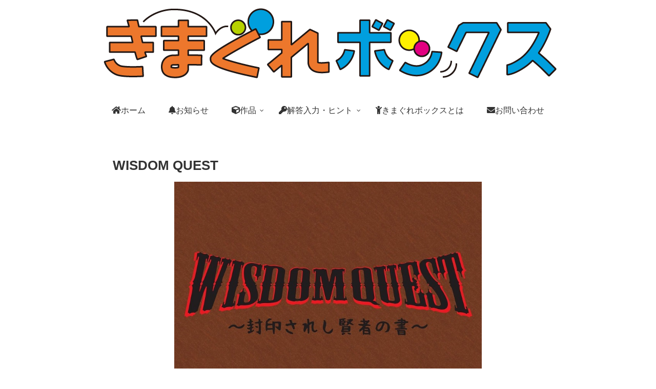

--- FILE ---
content_type: text/html; charset=UTF-8
request_url: https://kimagurebox.com/works/guide-205/
body_size: 12483
content:
<!doctype html>
<html lang="ja">

<head>
<meta charset="utf-8">
<meta http-equiv="X-UA-Compatible" content="IE=edge">
<meta name="viewport" content="width=device-width, initial-scale=1.0, viewport-fit=cover"/>
  
  


<title>WISDOM QUEST  |  きまぐれボックス</title>
<meta name='robots' content='max-image-preview:large' />
	<style>img:is([sizes="auto" i], [sizes^="auto," i]) { contain-intrinsic-size: 3000px 1500px }</style>
	<link rel='dns-prefetch' href='//ajax.googleapis.com' />
<link rel='dns-prefetch' href='//cdnjs.cloudflare.com' />
<link rel="alternate" type="application/rss+xml" title="きまぐれボックス &raquo; フィード" href="https://kimagurebox.com/feed/" />
<link rel="alternate" type="application/rss+xml" title="きまぐれボックス &raquo; コメントフィード" href="https://kimagurebox.com/comments/feed/" />
<link rel='stylesheet' id='cocoon-style-css' href='https://kimagurebox.com/wp-content/themes/cocoon-master/style.css?ver=6.8.3&#038;fver=20190912085110' media='all' />
<style id='cocoon-style-inline-css'>
@media screen and (max-width:480px){.page-body,.menu-content{font-size:16px}}body.public-page{background-color:#fff}.cat-label.cat-label-19,.cat-link.cat-link-19{background-color:#0a0a0a;color:#fff}.cat-label.cat-label-13,.cat-link.cat-link-13{background-color:#f00;color:#fff}.cat-label.cat-label-13,.cat-link.cat-link-13{color:#fff}.main{width:960px}.sidebar{width:376px}.wrap{width:1356px}@media screen and (max-width:1360px){ .wrap{width:auto}.main,.sidebar,.sidebar-left .main,.sidebar-left .sidebar{margin:0 .5%}.main{width:67%}.sidebar{padding:10px;width:30%}.entry-card-thumb{width:38%}.entry-card-content{margin-left:40%}}body::after{content:url(https://kimagurebox.com/wp-content/themes/cocoon-master/lib/analytics/access.php?post_id=796&post_type=post);visibility:hidden;position:absolute;bottom:0;right:0;width:1px;height:1px;overflow:hidden}.column-narrow .content-in{width:960px}@media screen and (max-width:960px){.column-narrow .content-in{width:auto}} .toc-checkbox{display:none}.toc-content{visibility:hidden;  height:0;opacity:.2;transition:all .5s ease-out}.toc-checkbox:checked~.toc-content{ visibility:visible;padding-top:.6em;height:100%;opacity:1}.toc-title::after{content:'[開く]';margin-left:.5em;cursor:pointer;font-size:.8em}.toc-title:hover::after{text-decoration:underline}.toc-checkbox:checked+.toc-title::after{content:'[閉じる]'}.eye-catch-wrap{justify-content:center}#respond{display:none}#navi .navi-in>ul>li{width:auto}#navi .navi-in>ul>li>a{padding:0 1.4em}.entry-content>*,.demo .entry-content p{line-height:1.8}.entry-content>*,.demo .entry-content p{margin-top:1.4em;margin-bottom:1.4em}.entry-content>.micro-top{margin-bottom:-1.54em}.entry-content>.micro-balloon{margin-bottom:-1.12em}.entry-content>.micro-bottom{margin-top:-1.54em}.entry-content>.micro-bottom.micro-balloon{margin-top:-1.12em;margin-bottom:1.4em}.blank-box.bb-key-color{border-color:#19448e}.iic-key-color li::before{color:#19448e}.blank-box.bb-tab.bb-key-color::before{background-color:#19448e}.tb-key-color .toggle-button{border:1px solid #19448e;background:#19448e;color:#fff}.tb-key-color .toggle-button::before{color:#ccc}.tb-key-color .toggle-checkbox:checked~.toggle-content{border-color:#19448e}.cb-key-color.caption-box{border-color:#19448e}.cb-key-color .caption-box-label{background-color:#19448e;color:#fff}.tcb-key-color .tab-caption-box-label{background-color:#19448e;color:#fff}.tcb-key-color .tab-caption-box-content{border-color:#19448e}.lb-key-color .label-box-content{border-color:#19448e}.mc-key-color{background-color:#19448e;color:#fff;border:0}.mc-key-color.micro-bottom::after{border-bottom-color:#19448e;border-top-color:transparent}.mc-key-color::before{border-top-color:transparent;border-bottom-color:transparent}.mc-key-color::after{border-top-color:#19448e}.btn-key-color,.btn-wrap.btn-wrap-key-color>a{background-color:#19448e}.has-text-color.has-key-color-color{color:#19448e}.has-background.has-key-color-background-color{background-color:#19448e}.article.page-body,body#tinymce.wp-editor{background-color:#fff}.article.page-body,.editor-post-title__block .editor-post-title__input,body#tinymce.wp-editor{color:#333}
</style>
<link rel='stylesheet' id='cocoon-keyframes-css' href='https://kimagurebox.com/wp-content/themes/cocoon-master/keyframes.css?ver=6.8.3&#038;fver=20190912085110' media='all' />
<link rel='stylesheet' id='font-awesome-style-css' href='https://kimagurebox.com/wp-content/themes/cocoon-master/webfonts/fontawesome/css/font-awesome.min.css?ver=6.8.3&#038;fver=20190912085110' media='all' />
<link rel='stylesheet' id='icomoon-style-css' href='https://kimagurebox.com/wp-content/themes/cocoon-master/webfonts/icomoon/style.css?ver=6.8.3&#038;fver=20190912085110' media='all' />
<link rel='stylesheet' id='baguettebox-style-css' href='https://kimagurebox.com/wp-content/themes/cocoon-master/plugins/baguettebox/dist/baguetteBox.min.css?ver=6.8.3&#038;fver=20190912085110' media='all' />
<link rel='stylesheet' id='slick-theme-style-css' href='https://kimagurebox.com/wp-content/themes/cocoon-master/plugins/slick/slick-theme.css?ver=6.8.3&#038;fver=20190912085110' media='all' />
<link rel='stylesheet' id='cocoon-child-style-css' href='https://kimagurebox.com/wp-content/themes/cocoon-child-master/style.css?ver=6.8.3&#038;fver=20190315072212' media='all' />
<link rel='stylesheet' id='wp-block-library-css' href='https://kimagurebox.com/wp-includes/css/dist/block-library/style.min.css?ver=6.8.3&#038;fver=20250715035637' media='all' />
<style id='classic-theme-styles-inline-css'>
/*! This file is auto-generated */
.wp-block-button__link{color:#fff;background-color:#32373c;border-radius:9999px;box-shadow:none;text-decoration:none;padding:calc(.667em + 2px) calc(1.333em + 2px);font-size:1.125em}.wp-block-file__button{background:#32373c;color:#fff;text-decoration:none}
</style>
<style id='global-styles-inline-css'>
:root{--wp--preset--aspect-ratio--square: 1;--wp--preset--aspect-ratio--4-3: 4/3;--wp--preset--aspect-ratio--3-4: 3/4;--wp--preset--aspect-ratio--3-2: 3/2;--wp--preset--aspect-ratio--2-3: 2/3;--wp--preset--aspect-ratio--16-9: 16/9;--wp--preset--aspect-ratio--9-16: 9/16;--wp--preset--color--black: #333;--wp--preset--color--cyan-bluish-gray: #abb8c3;--wp--preset--color--white: #fff;--wp--preset--color--pale-pink: #f78da7;--wp--preset--color--vivid-red: #cf2e2e;--wp--preset--color--luminous-vivid-orange: #ff6900;--wp--preset--color--luminous-vivid-amber: #fcb900;--wp--preset--color--light-green-cyan: #7bdcb5;--wp--preset--color--vivid-green-cyan: #00d084;--wp--preset--color--pale-cyan-blue: #8ed1fc;--wp--preset--color--vivid-cyan-blue: #0693e3;--wp--preset--color--vivid-purple: #9b51e0;--wp--preset--color--key-color: #19448e;--wp--preset--color--red: #e60033;--wp--preset--color--pink: #e95295;--wp--preset--color--purple: #884898;--wp--preset--color--deep: #55295b;--wp--preset--color--indigo: #1e50a2;--wp--preset--color--blue: #0095d9;--wp--preset--color--light-blue: #2ca9e1;--wp--preset--color--cyan: #00a3af;--wp--preset--color--teal: #007b43;--wp--preset--color--green: #3eb370;--wp--preset--color--light-green: #8bc34a;--wp--preset--color--lime: #c3d825;--wp--preset--color--yellow: #ffd900;--wp--preset--color--amber: #ffc107;--wp--preset--color--orange: #f39800;--wp--preset--color--deep-orange: #ea5506;--wp--preset--color--brown: #954e2a;--wp--preset--color--grey: #949495;--wp--preset--gradient--vivid-cyan-blue-to-vivid-purple: linear-gradient(135deg,rgba(6,147,227,1) 0%,rgb(155,81,224) 100%);--wp--preset--gradient--light-green-cyan-to-vivid-green-cyan: linear-gradient(135deg,rgb(122,220,180) 0%,rgb(0,208,130) 100%);--wp--preset--gradient--luminous-vivid-amber-to-luminous-vivid-orange: linear-gradient(135deg,rgba(252,185,0,1) 0%,rgba(255,105,0,1) 100%);--wp--preset--gradient--luminous-vivid-orange-to-vivid-red: linear-gradient(135deg,rgba(255,105,0,1) 0%,rgb(207,46,46) 100%);--wp--preset--gradient--very-light-gray-to-cyan-bluish-gray: linear-gradient(135deg,rgb(238,238,238) 0%,rgb(169,184,195) 100%);--wp--preset--gradient--cool-to-warm-spectrum: linear-gradient(135deg,rgb(74,234,220) 0%,rgb(151,120,209) 20%,rgb(207,42,186) 40%,rgb(238,44,130) 60%,rgb(251,105,98) 80%,rgb(254,248,76) 100%);--wp--preset--gradient--blush-light-purple: linear-gradient(135deg,rgb(255,206,236) 0%,rgb(152,150,240) 100%);--wp--preset--gradient--blush-bordeaux: linear-gradient(135deg,rgb(254,205,165) 0%,rgb(254,45,45) 50%,rgb(107,0,62) 100%);--wp--preset--gradient--luminous-dusk: linear-gradient(135deg,rgb(255,203,112) 0%,rgb(199,81,192) 50%,rgb(65,88,208) 100%);--wp--preset--gradient--pale-ocean: linear-gradient(135deg,rgb(255,245,203) 0%,rgb(182,227,212) 50%,rgb(51,167,181) 100%);--wp--preset--gradient--electric-grass: linear-gradient(135deg,rgb(202,248,128) 0%,rgb(113,206,126) 100%);--wp--preset--gradient--midnight: linear-gradient(135deg,rgb(2,3,129) 0%,rgb(40,116,252) 100%);--wp--preset--font-size--small: 13px;--wp--preset--font-size--medium: 20px;--wp--preset--font-size--large: 36px;--wp--preset--font-size--x-large: 42px;--wp--preset--spacing--20: 0.44rem;--wp--preset--spacing--30: 0.67rem;--wp--preset--spacing--40: 1rem;--wp--preset--spacing--50: 1.5rem;--wp--preset--spacing--60: 2.25rem;--wp--preset--spacing--70: 3.38rem;--wp--preset--spacing--80: 5.06rem;--wp--preset--shadow--natural: 6px 6px 9px rgba(0, 0, 0, 0.2);--wp--preset--shadow--deep: 12px 12px 50px rgba(0, 0, 0, 0.4);--wp--preset--shadow--sharp: 6px 6px 0px rgba(0, 0, 0, 0.2);--wp--preset--shadow--outlined: 6px 6px 0px -3px rgba(255, 255, 255, 1), 6px 6px rgba(0, 0, 0, 1);--wp--preset--shadow--crisp: 6px 6px 0px rgba(0, 0, 0, 1);}:where(.is-layout-flex){gap: 0.5em;}:where(.is-layout-grid){gap: 0.5em;}body .is-layout-flex{display: flex;}.is-layout-flex{flex-wrap: wrap;align-items: center;}.is-layout-flex > :is(*, div){margin: 0;}body .is-layout-grid{display: grid;}.is-layout-grid > :is(*, div){margin: 0;}:where(.wp-block-columns.is-layout-flex){gap: 2em;}:where(.wp-block-columns.is-layout-grid){gap: 2em;}:where(.wp-block-post-template.is-layout-flex){gap: 1.25em;}:where(.wp-block-post-template.is-layout-grid){gap: 1.25em;}.has-black-color{color: var(--wp--preset--color--black) !important;}.has-cyan-bluish-gray-color{color: var(--wp--preset--color--cyan-bluish-gray) !important;}.has-white-color{color: var(--wp--preset--color--white) !important;}.has-pale-pink-color{color: var(--wp--preset--color--pale-pink) !important;}.has-vivid-red-color{color: var(--wp--preset--color--vivid-red) !important;}.has-luminous-vivid-orange-color{color: var(--wp--preset--color--luminous-vivid-orange) !important;}.has-luminous-vivid-amber-color{color: var(--wp--preset--color--luminous-vivid-amber) !important;}.has-light-green-cyan-color{color: var(--wp--preset--color--light-green-cyan) !important;}.has-vivid-green-cyan-color{color: var(--wp--preset--color--vivid-green-cyan) !important;}.has-pale-cyan-blue-color{color: var(--wp--preset--color--pale-cyan-blue) !important;}.has-vivid-cyan-blue-color{color: var(--wp--preset--color--vivid-cyan-blue) !important;}.has-vivid-purple-color{color: var(--wp--preset--color--vivid-purple) !important;}.has-black-background-color{background-color: var(--wp--preset--color--black) !important;}.has-cyan-bluish-gray-background-color{background-color: var(--wp--preset--color--cyan-bluish-gray) !important;}.has-white-background-color{background-color: var(--wp--preset--color--white) !important;}.has-pale-pink-background-color{background-color: var(--wp--preset--color--pale-pink) !important;}.has-vivid-red-background-color{background-color: var(--wp--preset--color--vivid-red) !important;}.has-luminous-vivid-orange-background-color{background-color: var(--wp--preset--color--luminous-vivid-orange) !important;}.has-luminous-vivid-amber-background-color{background-color: var(--wp--preset--color--luminous-vivid-amber) !important;}.has-light-green-cyan-background-color{background-color: var(--wp--preset--color--light-green-cyan) !important;}.has-vivid-green-cyan-background-color{background-color: var(--wp--preset--color--vivid-green-cyan) !important;}.has-pale-cyan-blue-background-color{background-color: var(--wp--preset--color--pale-cyan-blue) !important;}.has-vivid-cyan-blue-background-color{background-color: var(--wp--preset--color--vivid-cyan-blue) !important;}.has-vivid-purple-background-color{background-color: var(--wp--preset--color--vivid-purple) !important;}.has-black-border-color{border-color: var(--wp--preset--color--black) !important;}.has-cyan-bluish-gray-border-color{border-color: var(--wp--preset--color--cyan-bluish-gray) !important;}.has-white-border-color{border-color: var(--wp--preset--color--white) !important;}.has-pale-pink-border-color{border-color: var(--wp--preset--color--pale-pink) !important;}.has-vivid-red-border-color{border-color: var(--wp--preset--color--vivid-red) !important;}.has-luminous-vivid-orange-border-color{border-color: var(--wp--preset--color--luminous-vivid-orange) !important;}.has-luminous-vivid-amber-border-color{border-color: var(--wp--preset--color--luminous-vivid-amber) !important;}.has-light-green-cyan-border-color{border-color: var(--wp--preset--color--light-green-cyan) !important;}.has-vivid-green-cyan-border-color{border-color: var(--wp--preset--color--vivid-green-cyan) !important;}.has-pale-cyan-blue-border-color{border-color: var(--wp--preset--color--pale-cyan-blue) !important;}.has-vivid-cyan-blue-border-color{border-color: var(--wp--preset--color--vivid-cyan-blue) !important;}.has-vivid-purple-border-color{border-color: var(--wp--preset--color--vivid-purple) !important;}.has-vivid-cyan-blue-to-vivid-purple-gradient-background{background: var(--wp--preset--gradient--vivid-cyan-blue-to-vivid-purple) !important;}.has-light-green-cyan-to-vivid-green-cyan-gradient-background{background: var(--wp--preset--gradient--light-green-cyan-to-vivid-green-cyan) !important;}.has-luminous-vivid-amber-to-luminous-vivid-orange-gradient-background{background: var(--wp--preset--gradient--luminous-vivid-amber-to-luminous-vivid-orange) !important;}.has-luminous-vivid-orange-to-vivid-red-gradient-background{background: var(--wp--preset--gradient--luminous-vivid-orange-to-vivid-red) !important;}.has-very-light-gray-to-cyan-bluish-gray-gradient-background{background: var(--wp--preset--gradient--very-light-gray-to-cyan-bluish-gray) !important;}.has-cool-to-warm-spectrum-gradient-background{background: var(--wp--preset--gradient--cool-to-warm-spectrum) !important;}.has-blush-light-purple-gradient-background{background: var(--wp--preset--gradient--blush-light-purple) !important;}.has-blush-bordeaux-gradient-background{background: var(--wp--preset--gradient--blush-bordeaux) !important;}.has-luminous-dusk-gradient-background{background: var(--wp--preset--gradient--luminous-dusk) !important;}.has-pale-ocean-gradient-background{background: var(--wp--preset--gradient--pale-ocean) !important;}.has-electric-grass-gradient-background{background: var(--wp--preset--gradient--electric-grass) !important;}.has-midnight-gradient-background{background: var(--wp--preset--gradient--midnight) !important;}.has-small-font-size{font-size: var(--wp--preset--font-size--small) !important;}.has-medium-font-size{font-size: var(--wp--preset--font-size--medium) !important;}.has-large-font-size{font-size: var(--wp--preset--font-size--large) !important;}.has-x-large-font-size{font-size: var(--wp--preset--font-size--x-large) !important;}
:where(.wp-block-post-template.is-layout-flex){gap: 1.25em;}:where(.wp-block-post-template.is-layout-grid){gap: 1.25em;}
:where(.wp-block-columns.is-layout-flex){gap: 2em;}:where(.wp-block-columns.is-layout-grid){gap: 2em;}
:root :where(.wp-block-pullquote){font-size: 1.5em;line-height: 1.6;}
</style>
<link rel='stylesheet' id='contact-form-7-css' href='https://kimagurebox.com/wp-content/plugins/contact-form-7/includes/css/styles.css?ver=5.1.7&#038;fver=20200410075215' media='all' />
<link rel='stylesheet' id='wpdm-font-awesome-css' href='https://kimagurebox.com/wp-content/plugins/download-manager/assets/fontawesome/css/all.min.css?ver=6.8.3&#038;fver=20210108095454' media='all' />
<link rel='stylesheet' id='wpdm-front-bootstrap-css' href='https://kimagurebox.com/wp-content/plugins/download-manager/assets/bootstrap/css/bootstrap.min.css?ver=6.8.3&#038;fver=20210108095454' media='all' />
<link rel='stylesheet' id='wpdm-front-css' href='https://kimagurebox.com/wp-content/plugins/download-manager/assets/css/front.css?ver=6.8.3&#038;fver=20210108095454' media='all' />
<link rel='stylesheet' id='usces_default_css-css' href='https://kimagurebox.com/wp-content/plugins/usc-e-shop/css/usces_default.css?ver=1.9.29.2004073&#038;fver=20160330122214' media='all' />
<script src="https://ajax.googleapis.com/ajax/libs/jquery/1.12.4/jquery.min.js?ver=1.12.4" id="jquery-core-js"></script>
<script src="https://cdnjs.cloudflare.com/ajax/libs/jquery-migrate/1.4.1/jquery-migrate.min.js?ver=1.4.1" id="jquery-migrate-js"></script>
<script src="https://kimagurebox.com/wp-content/plugins/download-manager/assets/bootstrap/js/bootstrap.bundle.min.js?ver=6.8.3&amp;fver=20210108095454" id="wpdm-front-bootstrap-js"></script>
<script id="frontjs-js-extra">
/* <![CDATA[ */
var wpdm_url = {"home":"https:\/\/kimagurebox.com\/","site":"https:\/\/kimagurebox.com\/","ajax":"https:\/\/kimagurebox.com\/wp-admin\/admin-ajax.php"};
var wpdm_asset = {"spinner":"<i class=\"fas fa-sun fa-spin\"><\/i>"};
/* ]]> */
</script>
<script src="https://kimagurebox.com/wp-content/plugins/download-manager/assets/js/front.js?ver=3.1.12&amp;fver=20210108095454" id="frontjs-js"></script>
<script src="https://kimagurebox.com/wp-content/plugins/download-manager/assets/js/chosen.jquery.min.js?ver=6.8.3&amp;fver=20210108095454" id="jquery-choosen-js"></script>
<link rel='shortlink' href='https://kimagurebox.com/?p=796' />

        <script>
            var wpdm_site_url = 'https://kimagurebox.com/';
            var wpdm_home_url = 'https://kimagurebox.com/';
            var ajax_url = 'https://kimagurebox.com/wp-admin/admin-ajax.php';
            var wpdm_ajax_url = 'https://kimagurebox.com/wp-admin/admin-ajax.php';
            var wpdm_ajax_popup = '0';
        </script>
        <style>
            .wpdm-download-link.btn.btn-primary.{
                border-radius: 4px;
            }
        </style>


        <!-- cocoon Custom CSS -->
<style>th { width: 25%; }</style>
<!-- Cocoon canonical -->
<link rel="canonical" href="https://kimagurebox.com/works/guide-205/">
<!-- Cocoon meta description -->
<meta name="description" content="この村には一つのしきたりがあった。 『齢十五をむかえた者は、知恵の祠（ちえのほこら）へと向かい『賢者の書』を手に入れることで一人前と認める。』 十五の誕生日を迎える僕は、冒険の準備を始めた。">
<!-- Cocoon meta keywords -->
<meta name="keywords" content="カフェ謎,作品,情報">
<!-- Cocoon JSON-LD -->
<script type="application/ld+json">
{
  "@context": "https://schema.org",
  "@type": "Article",
  "mainEntityOfPage":{
    "@type":"WebPage",
    "@id":"https://kimagurebox.com/works/guide-205/"
  },
  "headline": "WISDOM QUEST",
  "image": {
    "@type": "ImageObject",
    "url": "https://kimagurebox.com/wp-content/uploads/cafe/205.png",
    "width": 800,
    "height": 567
  },
  "datePublished": "2019-03-29T18:54:26+09:00",
  "dateModified": "2019-03-29T18:54:26+09:00",
  "author": {
    "@type": "Person",
    "name": "ふろぼず"
  },
  "publisher": {
    "@type": "Organization",
    "name": "きまぐれボックス",
    "logo": {
      "@type": "ImageObject",
      "url": "https://kimagurebox.com/wp-content/themes/cocoon-master/images/no-amp-logo.png",
      "width": 206,
      "height": 60
    }
  },
  "description": "この村には一つのしきたりがあった。 『齢十五をむかえた者は、知恵の祠（ちえのほこら）へと向かい『賢者の書』を手に入れることで一人前と認める。』 十五の誕生日を迎える僕は、冒険の準備を始めた。…"
}
</script>

<!-- OGP -->
<meta property="og:type" content="article">
<meta property="og:description" content="この村には一つのしきたりがあった。 『齢十五をむかえた者は、知恵の祠（ちえのほこら）へと向かい『賢者の書』を手に入れることで一人前と認める。』 十五の誕生日を迎える僕は、冒険の準備を始めた。">
<meta property="og:title" content="WISDOM QUEST">
<meta property="og:url" content="https://kimagurebox.com/works/guide-205/">
<meta property="og:image" content="https://kimagurebox.com/wp-content/uploads/cafe/205.png">
<meta property="og:site_name" content="きまぐれボックス">
<meta property="og:locale" content="ja_JP">
<meta property="article:published_time" content="2019-03-29T18:54:26+09:00" />
<meta property="article:modified_time" content="2019-03-29T18:54:26+09:00" />
<meta property="article:section" content="カフェ謎">
<meta property="article:section" content="作品">
<meta property="article:section" content="情報">
<!-- /OGP -->

<!-- Twitter Card -->
<meta name="twitter:card" content="summary">
<meta name="twitter:description" content="この村には一つのしきたりがあった。 『齢十五をむかえた者は、知恵の祠（ちえのほこら）へと向かい『賢者の書』を手に入れることで一人前と認める。』 十五の誕生日を迎える僕は、冒険の準備を始めた。">
<meta name="twitter:title" content="WISDOM QUEST">
<meta name="twitter:url" content="https://kimagurebox.com/works/guide-205/">
<meta name="twitter:image" content="https://kimagurebox.com/wp-content/uploads/cafe/205.png">
<meta name="twitter:domain" content="kimagurebox.com">
<!-- /Twitter Card -->
<link rel="icon" href="https://kimagurebox.com/wp-content/uploads/site/cropped-favicon-100x100.png" sizes="32x32" />
<link rel="icon" href="https://kimagurebox.com/wp-content/uploads/site/cropped-favicon-300x300.png" sizes="192x192" />
<link rel="apple-touch-icon" href="https://kimagurebox.com/wp-content/uploads/site/cropped-favicon-300x300.png" />
<meta name="msapplication-TileImage" content="https://kimagurebox.com/wp-content/uploads/site/cropped-favicon-300x300.png" />
		<style id="wp-custom-css">
			/* ------------------------------------------------------------ */
/* (通常は)投稿日、更新日を表示しない */
.date-tags, .post-date {
  display: none;
}

/* ------------------------------------------------------------ */
/* 「お知らせカテゴリ」(カテゴリid=6)のみ、投稿日・更新日を表示する */
.categoryid-6 .date-tags,
.categoryid-6 .post-date {
  display: inline !important;
}

/* ------------------------------------------------------------ */
/* サムネイル画像に重なって表示されるカテゴリーを表示しない */
 .cat-label {
    display: none;
}

/* ------------------------------------------------------------ */
/* 投稿記事に表示するカテゴリーラベル  */		/* 使わない */
/* .cat-link { */
/*  text-decoration: none; 		/* テキスト初期化 */
/*  color: #fff; 					/* フォントカラー */
/*  font-size: 1.2em; 			/* フォントサイズ */
/*  display: inline-block;		/* 横並びで上下左右空白有り */
/*  margin-right: 5px;			/* 内側右余白 */
/*  padding: 2px 6px 0px 6px;		/* 外側余白 */
/*  border-radius: 9px;			/* カテゴリ背景デザイン */
/*  border: 0px;					/* 枠線無し */
/*  word-break: break-all;		/* テキストの途中で改行させない */
/*}
/* 通常カテゴリー */
/*.cat-link-normal {
/*  background-color: black;		/* 背景色 */
/*}
/* 「購入可能」カテゴリー */
/*.cat-link-available {
/*  background-color: red;		/* 背景色 */
/*}
/*「販売中」「販売終了」の表示 */
.works-selling {
  text-decoration: none;
  color: #fff;
  font-size: 1.2em;
  display: inline-block;
  margin: 0px 5px 0px 10px;
  padding: 2px 15px 0px 15px;
  border-radius: 6px;
  border: 0px;
  word-break: break-all;
}
.works-selling.onsale {
  background-color: red;
}
.works-selling.soldout {
  background-color: grey;
}

/* ------------------------------------------------------------ */
/* hover指定 */
.widget_recent_entries ul li a:hover,
.widget_categories ul li a:hover,
.widget_archive ul li a:hover,
.widget_pages ul li a:hover,
.widget_meta ul li a:hover,
.widget_rss ul li a:hover,
.widget_nav_menu ul li a:hover,
.navi-in a:hover,
.navi-footer-in a:hover,
.a-wrap:hover,
.comment-reply-link:hover,
.recent-comments .a-wrap:hover .recent-comment-content,
.pagination a:hover,
.pagination-next-link:hover, .comment-btn:hover,
.pager-links a:hover span,
.pager-links a:hover span,
.mobile-menu-buttons .menu-button:hover,
.menu-drawer a:hover,
.bp-login-widget-register-link a:hover{
  background-color: #ffddee;	/* 背景色 */
  transition: all 0.5s ease;	/* アニメーション */
}


/* ------------------------------------------------------------ */
/* Cocoon設定の「アイキャッチ画像を中央表示」が動作しないため対応 */
.eye-catch-wrap, .eye-catch-image, .wp-post-image {
  margin: 0 auto;
  text-align: center;
  max-width: 600px;
}
/* 600px未満 */
@media screen and (max-width: 600px) {
  .eye-catch-wrap, .eye-catch-image, .wp-post-image {
    margin: 0 auto;
    text-align: center;
    max-width: 100vw;
  }
}

/* ------------------------------------------------------------ */
/* カテゴリーページの幅が広すぎるので調整 */
/* 使用不可
.no-sidebar .wrap {
  width: 1000px;
}
*/

/* ------------------------------------------------------------ */
/* 「お知らせ」カテゴリーページ表示 */
/* 画像を表示しない */
.category-6 .entry-card-thumb-image {
	display: none;
}
.category-6 .entry-card-thumb {
	width: 0%;
}
/* タイトルを左詰め */
.category-6 .entry-card-content {
    margin-left: 0%;
}
/* タイトル左詰めに応じた内容位置調整 */
.category-6 .entry-card-snippet {
	margin-left: 2%;
}

/* ------------------------------------------------------------ */
/* [new_list]表示 */
/* 画像を表示しない */
.widget-entry-cards .widget-entry-card-thumb {
	display: none;

}
/* タイトルを左詰め表示、間隔を広くする */
.widget-entry-cards .widget-entry-card-content {
  margin-left: 0%;
  margin-bottom: 20px;
}
/* 投稿日を表示する */
.widget-entry-cards .display-none {
  display: inline !important;
}
.widget-entry-cards .post-date {
  display: inline !important;
  font-size: 1em;
}
/* 更新日は表示しない */
.widget-entry-cards .post-update {
  display: none;
}

/* ------------------------------------------------------------ */
/* 横幅480px以下の時、タイトルが右にずれるので対応 */
@media screen and (max-width: 480px) {
  .entry-title, .article h2 {
      font-size: 20px;
      padding: 0.6em 0em;
  }
}

/* ------------------------------------------------------------ */
/* コンテンツ幅を900px以内に */
.no-sidebar .content .main {
    margin: 0 auto;
    width: 900px;
}
@media screen and (max-width: 900px) {
.no-sidebar .content .main {
    margin: 0 auto;
    width: 100vw;
}
}

/* ------------------------------------------------------------ */
/* 横幅480px以下の時、フッタメニューのサイズを調整する */
/*
@media screen and (max-width: 1023px){
  #navi-footer li {
    border: none;
  }
  #navi-footer-in a {
  font-size: 0.6em;
  }
}
*/

/* ------------------------------------------------------------ */
/* 「カートへ入れる」ボタン */
.skubutton {
	font-size: 125%;
	color: #000000;
	background-color: #fde5f3;
	-webkit-border-radius: 10px;  
	-moz-border-radius: 10px;  
	border-radius: 10px; 
	width: 50px;
}
.skubutton:hover {
	color: white;
	background-color: violet;
}
		</style>
		<meta name="generator" content="WordPress Download Manager 3.1.12" />
            <style>
                                @import url('https://fonts.googleapis.com/css?family=Rubik:400,500');
                


                .w3eden .fetfont,
                .w3eden .btn,
                .w3eden .btn.wpdm-front h3.title,
                .w3eden .wpdm-social-lock-box .IN-widget a span:last-child,
                .w3eden #xfilelist .panel-heading,
                .w3eden .wpdm-frontend-tabs a,
                .w3eden .alert:before,
                .w3eden .panel .panel-heading,
                .w3eden .discount-msg,
                .w3eden .panel.dashboard-panel h3,
                .w3eden #wpdm-dashboard-sidebar .list-group-item,
                .w3eden #package-description .wp-switch-editor,
                .w3eden .w3eden.author-dashbboard .nav.nav-tabs li a,
                .w3eden .wpdm_cart thead th,
                .w3eden #csp .list-group-item,
                .w3eden .modal-title {
                    font-family: Rubik, -apple-system, BlinkMacSystemFont, "Segoe UI", Roboto, Helvetica, Arial, sans-serif, "Apple Color Emoji", "Segoe UI Emoji", "Segoe UI Symbol";
                    text-transform: uppercase;
                    font-weight: 500;
                }
                .w3eden #csp .list-group-item{
                    text-transform: unset;
                }
            </style>
                    <style>

            :root{
                --color-primary: #4a8eff;
                --color-primary-rgb: 74, 142, 255;
                --color-primary-hover: #4a8eff;
                --color-primary-active: #4a8eff;
                --color-secondary: #4a8eff;
                --color-secondary-rgb: 74, 142, 255;
                --color-secondary-hover: #4a8eff;
                --color-secondary-active: #4a8eff;
                --color-success: #18ce0f;
                --color-success-rgb: 24, 206, 15;
                --color-success-hover: #4a8eff;
                --color-success-active: #4a8eff;
                --color-info: #2CA8FF;
                --color-info-rgb: 44, 168, 255;
                --color-info-hover: #2CA8FF;
                --color-info-active: #2CA8FF;
                --color-warning: #f29e0f;
                --color-warning-rgb: 242, 158, 15;
                --color-warning-hover: orange;
                --color-warning-active: orange;
                --color-danger: #ff5062;
                --color-danger-rgb: 255, 80, 98;
                --color-danger-hover: #ff5062;
                --color-danger-active: #ff5062;
                --color-green: #30b570;
                --color-blue: #0073ff;
                --color-purple: #8557D3;
                --color-red: #ff5062;
                --color-muted: rgba(69, 89, 122, 0.6);
                --wpdm-font: Rubik, -apple-system, BlinkMacSystemFont, "Segoe UI", Roboto, Helvetica, Arial, sans-serif, "Apple Color Emoji", "Segoe UI Emoji", "Segoe UI Symbol";
            }
            .wpdm-download-link.btn.btn-primary{
                border-radius: 4px;
            }


        </style>
        


<script>
	// document.addEventListener('DOMContentLoaded', function() {
	// 	if ('serviceWorker' in navigator) {
	// 		navigator.serviceWorker.getRegistration()
	// 			.then(registration => {
	// 				registration.unregister();
	// 		})
	// 	}
	// }, false);
</script>


</head>

<body class="wp-singular post-template-default single single-post postid-796 single-format-standard wp-theme-cocoon-master wp-child-theme-cocoon-child-master locale-ja public-page page-body categoryid-10 categoryid-7 categoryid-32 ff-meiryo fz-18px fw-400 column1 column-narrow hlt-center-logo-wrap ect-entry-card-wrap rect-entry-card-wrap column1-narrow no-sidebar no-scrollable-sidebar no-scrollable-main sidebar-right mblt-top scrollable-mobile-buttons author-admin no-post-date no-post-update no-post-author no-sp-snippet-related" itemscope itemtype="https://schema.org/WebPage">






<div id="container" class="container wrap cf">
  
<div id="header-container" class="header-container">
  <div class="header-container-in hlt-center-logo">
    <header id="header" class="header ba-fixed cf" itemscope itemtype="https://schema.org/WPHeader">

      <div id="header-in" class="header-in wrap cf" itemscope itemtype="https://schema.org/WebSite">

        
        
        <div class="logo logo-header logo-image"><a href="https://kimagurebox.com" class="site-name site-name-text-link" itemprop="url"><span class="site-name-text" itemprop="name about"><img class="site-logo-image header-site-logo-image" src="https://kimagurebox.com/wp-content/uploads/site/header.png" alt="きまぐれボックス"></span></a></div>
        
        
      </div>

    </header>

    <!-- Navigation -->
<nav id="navi" class="navi cf" itemscope itemtype="https://schema.org/SiteNavigationElement">
  <div id="navi-in" class="navi-in wrap cf">
    <ul id="menu-%e3%83%a1%e3%82%a4%e3%83%b3%e3%83%a1%e3%83%8b%e3%83%a5%e3%83%bc" class="menu-header"><li id="menu-item-59" class="menu-item menu-item-type-post_type menu-item-object-page menu-item-home"><a href="https://kimagurebox.com/"><div class="caption-wrap"><div class="item-label"><i class="fa fa-home fa-1x"></i>ホーム</div></div></a></li>
<li id="menu-item-60" class="menu-item menu-item-type-taxonomy menu-item-object-category"><a href="https://kimagurebox.com/category/information/"><div class="caption-wrap"><div class="item-label"><i class="fa fa-bell fa-1x"></i>お知らせ</div></div></a></li>
<li id="menu-item-663" class="menu-item menu-item-type-custom menu-item-object-custom menu-item-has-children"><a><div class="caption-wrap"><div class="item-label"><i class="fa fa-cube fa-1x"></i>作品</div></div></a>
<ul class="sub-menu">
	<li id="menu-item-662" class="menu-item menu-item-type-taxonomy menu-item-object-category"><a href="https://kimagurebox.com/category/works/portable/portable-guide/"><div class="caption-wrap"><div class="item-label">持ち帰り謎(通信販売)</div></div></a></li>
	<li id="menu-item-64" class="menu-item menu-item-type-taxonomy menu-item-object-category"><a href="https://kimagurebox.com/category/works/event/"><div class="caption-wrap"><div class="item-label">公演</div></div></a></li>
	<li id="menu-item-3135" class="menu-item menu-item-type-taxonomy menu-item-object-category current-post-ancestor current-menu-parent current-post-parent"><a href="https://kimagurebox.com/category/works/cafe/cafe-guide/"><div class="caption-wrap"><div class="item-label">カフェ謎</div></div></a></li>
	<li id="menu-item-954" class="menu-item menu-item-type-taxonomy menu-item-object-category"><a href="https://kimagurebox.com/category/works/tour/tour-guide/"><div class="caption-wrap"><div class="item-label">周遊</div></div></a></li>
	<li id="menu-item-66" class="menu-item menu-item-type-taxonomy menu-item-object-category"><a href="https://kimagurebox.com/category/works/misc/"><div class="caption-wrap"><div class="item-label">その他</div></div></a></li>
</ul>
</li>
<li id="menu-item-715" class="menu-item menu-item-type-custom menu-item-object-custom menu-item-has-children"><a><div class="caption-wrap"><div class="item-label"><i class="fa fa-key fa-1x"></i>解答入力・ヒント</div></div></a>
<ul class="sub-menu">
	<li id="menu-item-67" class="menu-item menu-item-type-post_type menu-item-object-page"><a href="https://kimagurebox.com/portable-hint-or-answer/"><div class="caption-wrap"><div class="item-label">持ち帰り謎</div></div></a></li>
	<li id="menu-item-848" class="menu-item menu-item-type-post_type menu-item-object-page"><a href="https://kimagurebox.com/tour-hint-or-answer/"><div class="caption-wrap"><div class="item-label">周遊・その他</div></div></a></li>
</ul>
</li>
<li id="menu-item-1529" class="menu-item menu-item-type-post_type menu-item-object-page"><a href="https://kimagurebox.com/about-us/"><div class="caption-wrap"><div class="item-label"><i class="fa fa-child f1-1x"></i>きまぐれボックスとは</div></div></a></li>
<li id="menu-item-71" class="menu-item menu-item-type-post_type menu-item-object-page"><a href="https://kimagurebox.com/contact/"><div class="caption-wrap"><div class="item-label"><i class="fa fa-envelope fa-1x"></i>お問い合わせ</div></div></a></li>
</ul>      </div><!-- /#navi-in -->
</nav>
<!-- /Navigation -->
  </div><!-- /.header-container-in -->
</div><!-- /.header-container -->

  
  

  


  
  
  
  
  
  <div id="content" class="content cf">

    <div id="content-in" class="content-in wrap">

        <main id="main" class="main" itemscope itemtype="https://schema.org/Blog">



<article id="post-796" class="article post-796 post type-post status-publish format-standard has-post-thumbnail hentry category-cafe-post category-works-post category-cafe-guide-post" itemscope="itemscope" itemprop="blogPost" itemtype="https://schema.org/BlogPosting">
  
      
      
      
      <header class="article-header entry-header">
        <h1 class="entry-title" itemprop="headline">
          WISDOM QUEST        </h1>

        
        
        
        
        <div class="eye-catch-wrap">
<figure class="eye-catch" itemprop="image" itemscope itemtype="https://schema.org/ImageObject">
  <img width="800" height="567" src="https://kimagurebox.com/wp-content/uploads/cafe/205.png" class="attachment-800x567 size-800x567 eye-catch-image wp-post-image" alt="" decoding="async" fetchpriority="high" srcset="https://kimagurebox.com/wp-content/uploads/cafe/205.png 800w, https://kimagurebox.com/wp-content/uploads/cafe/205-300x213.png 300w, https://kimagurebox.com/wp-content/uploads/cafe/205-768x544.png 768w" sizes="(max-width: 800px) 100vw, 800px" />  <meta itemprop="url" content="https://kimagurebox.com/wp-content/uploads/cafe/205.png">
  <meta itemprop="width" content="800">
  <meta itemprop="height" content="567">
  </figure>
</div>

        

        <div class="date-tags">
  <span class="post-date"><time class="entry-date date published updated" datetime="2019-03-29T18:54:26+09:00" itemprop="datePublished dateModified">2019-03-29</time></span>
  </div>

        
         
        
        
      </header>

      <div class="entry-content cf" itemprop="mainEntityOfPage">
      
<figure class="wp-block-table"><table><tbody><tr><th>分類</th><td>カフェ謎</td></tr><tr><th>販売期間</th><td>2018/04/14 ～</td></tr><tr><th>難易度</th><td>★★★☆☆☆☆</td></tr><tr><th>推奨人数</th><td>1～2人</td></tr><tr><th>参考時間</th><td>45～60分 </td></tr><tr><th>対象年齢</th><td>8歳以上</td></tr><tr><th>常設店舗</th><td>時解 escape café（大阪）<br>謎解きカフェ&amp;ボードゲーム なぞねこ（愛知）<br>AsoVIVA JOKer（茨城）<br>catnap（和歌山）<br><br>アソビノイエ 久が原 （東京）※取扱終了<br>まなび×あそびカフェ（宮城）※取扱終了<br>謎解きカフェ ラビリンス(NoEscape) （東京）※取扱終了<br>謎解きcaféスイッチ（東京）※取扱終了<br>ボードゲームカフェDDT長堀橋店（大阪）※取扱終了</td></tr></tbody></table></figure>



<p> <strong><span class="fz-20px">ボードゲームアイテムを使った、カフェで遊べる謎解きゲーム</span></strong></p>



<p> この村には一つのしきたりがあった。<br>齢十五をむかえた者は、知恵の祠（ちえのほこら）へと向かい『賢者の書』を手に入れることで一人前と認める。』<br>十五の誕生日を迎える僕は、冒険の準備を始めた。</p>
      </div>

      
      <footer class="article-footer entry-footer">

        
        
        
        
<div class="entry-categories-tags ctdt-none">
  <div class="entry-categories"><a class="cat-link cat-link-10" href="https://kimagurebox.com/category/works/cafe/">カフェ謎</a><a class="cat-link cat-link-7" href="https://kimagurebox.com/category/works/">作品</a><a class="cat-link cat-link-32" href="https://kimagurebox.com/category/works/cafe/cafe-guide/">情報</a></div>
  <div class="entry-tags"></div>
</div>

        
        
        
        
        
        
        
        
        
        <div class="footer-meta">
  <div class="author-info">
    <a href="https://kimagurebox.com/author/frobozz/" class="author-link">
      <span class="post-author vcard author" itemprop="editor author creator copyrightHolder" itemscope itemtype="https://schema.org/Person">
        <span class="author-name fn" itemprop="name">ふろぼず</span>
      </span>
    </a>
  </div>
</div>

        <!-- publisher設定 -->
                <div class="publisher" itemprop="publisher" itemscope itemtype="https://schema.org/Organization">
            <div itemprop="logo" itemscope itemtype="https://schema.org/ImageObject">
              <img src="http://192.168.1.141/wp-content/themes/cocoon-master/images/no-amp-logo.png" width="600" height="60" alt="">
              <meta itemprop="url" content="http://192.168.1.141/wp-content/themes/cocoon-master/images/no-amp-logo.png">
              <meta itemprop="width" content="600">
              <meta itemprop="height" content="60">
            </div>
            <div itemprop="name">きまぐれボックス</div>
        </div>
      </footer>

    </article>


<div class="under-entry-content">

  
  
  
  
  
  
  
  
</div>



          </main>

        
      </div>

    </div>

    
    
    
    <footer id="footer" class="footer footer-container nwa" itemscope itemtype="https://schema.org/WPFooter">

      <div id="footer-in" class="footer-in wrap cf">

        
        
        
<div class="footer-bottom fdt-up-and-down fnm-text-width cf">
  <div class="footer-bottom-logo">
    <div class="logo logo-footer logo-image"><a href="https://kimagurebox.com" class="site-name site-name-text-link" itemprop="url"><span class="site-name-text" itemprop="name about"><img class="site-logo-image footer-site-logo-image" src="https://kimagurebox.com/wp-content/uploads/site/header.png" alt="きまぐれボックス"></span></a></div>  </div>

  <div class="footer-bottom-content">
     <nav id="navi-footer" class="navi-footer">
  <div id="navi-footer-in" class="navi-footer-in">
    <ul id="menu-%e3%83%95%e3%83%83%e3%82%bf%e3%83%a1%e3%83%8b%e3%83%a5%e3%83%bc" class="menu-footer"><li id="menu-item-1213" class="menu-item menu-item-type-post_type menu-item-object-page menu-item-1213"><a href="https://kimagurebox.com/law/">特定商取引法に基づく表示</a></li>
<li id="menu-item-1214" class="menu-item menu-item-type-post_type menu-item-object-page menu-item-1214"><a href="https://kimagurebox.com/privacy-policy/">プライバシーポリシー</a></li>
</ul>  </div>
</nav>

    <div class="source-org copyright">Copyright © 2019 きまぐれボックス All Rights Reserved.</div>
  </div>

</div>

      </div>

    </footer>

  </div>

  <div id="go-to-top" class="go-to-top">
      <a class="go-to-top-button go-to-top-common go-to-top-hide go-to-top-button-icon-font"><span class="fa fa-angle-double-up"></span></a>
  </div>

  
  

  

  <script type="speculationrules">
{"prefetch":[{"source":"document","where":{"and":[{"href_matches":"\/*"},{"not":{"href_matches":["\/wp-*.php","\/wp-admin\/*","\/wp-content\/uploads\/*","\/wp-content\/*","\/wp-content\/plugins\/*","\/wp-content\/themes\/cocoon-child-master\/*","\/wp-content\/themes\/cocoon-master\/*","\/*\\?(.+)"]}},{"not":{"selector_matches":"a[rel~=\"nofollow\"]"}},{"not":{"selector_matches":".no-prefetch, .no-prefetch a"}}]},"eagerness":"conservative"}]}
</script>
	<script>
		uscesL10n = {
						
			'ajaxurl': "https://kimagurebox.com/wp-admin/admin-ajax.php",
			'loaderurl': "https://kimagurebox.com/wp-content/plugins/usc-e-shop/images/loading.gif",
			'post_id': "796",
			'cart_number': "11",
			'is_cart_row': false,
			'opt_esse': new Array(  ),
			'opt_means': new Array(  ),
			'mes_opts': new Array(  ),
			'key_opts': new Array(  ), 
			'previous_url': "https://kimagurebox.com", 
			'itemRestriction': "",
			'itemOrderAcceptable': "0",
			'uscespage': "",
			'uscesid': "MGU5MzJhNjFlOTNlMjNiNTFiODQ0MTk4NGE5Nzc4MDUzMzVkNmNlOWZhMmQ5NTM0X2FjdGluZ18wX0E%3D",
			'wc_nonce': "cc6db35b4c"
		}
	</script>
	<script src='https://kimagurebox.com/wp-content/plugins/usc-e-shop/js/usces_cart.js'></script>
<!-- Welcart version : v1.9.29.2004073 -->
<script src="https://kimagurebox.com/wp-content/themes/cocoon-master/plugins/baguettebox/dist/baguetteBox.min.js?ver=6.8.3&amp;fver=20190912085110" id="baguettebox-js-js"></script>
<script id="baguettebox-js-js-after">
/* <![CDATA[ */
(function($){baguetteBox.run(".entry-content")})(jQuery);
/* ]]> */
</script>
<script src="https://kimagurebox.com/wp-content/themes/cocoon-master/plugins/slick/slick.min.js?ver=6.8.3&amp;fver=20190912085110" id="slick-js-js"></script>
<script id="slick-js-js-after">
/* <![CDATA[ */
(function($){$(".carousel-content").slick({dots:!0,autoplaySpeed:5000,infinite:!0,slidesToShow:6,slidesToScroll:6,responsive:[{breakpoint:1240,settings:{slidesToShow:5,slidesToScroll:5}},{breakpoint:1023,settings:{slidesToShow:4,slidesToScroll:4}},{breakpoint:834,settings:{slidesToShow:3,slidesToScroll:3}},{breakpoint:480,settings:{slidesToShow:2,slidesToScroll:2}}]})})(jQuery);
/* ]]> */
</script>
<script src="https://kimagurebox.com/wp-content/themes/cocoon-master/plugins/slicknav/jquery.slicknav.min.js?ver=6.8.3&amp;fver=20190912085110" id="slicknav-js-js"></script>
<script id="slicknav-js-js-after">
/* <![CDATA[ */
(function($){$(".menu-header").slicknav()})(jQuery);
/* ]]> */
</script>
<script src="https://kimagurebox.com/wp-includes/js/comment-reply.min.js?ver=6.8.3&amp;fver=20250429055822" id="comment-reply-js" async="async" data-wp-strategy="async"></script>
<script id="cocoon-js-js-extra">
/* <![CDATA[ */
var cocoon_localize_script_options = {"is_lazy_load_enable":null,"is_fixed_mobile_buttons_enable":"","is_google_font_lazy_load_enable":null};
/* ]]> */
</script>
<script src="https://kimagurebox.com/wp-content/themes/cocoon-master/javascript.js?ver=6.8.3&amp;fver=20190912085110" id="cocoon-js-js"></script>
<script src="https://kimagurebox.com/wp-content/themes/cocoon-master/js/set-event-passive.js?ver=6.8.3&amp;fver=20190912085110" id="set-event-passive-js"></script>
<script src="https://kimagurebox.com/wp-content/themes/cocoon-child-master/javascript.js?ver=6.8.3&amp;fver=20190315072212" id="cocoon-child-js-js"></script>
<script id="contact-form-7-js-extra">
/* <![CDATA[ */
var wpcf7 = {"apiSettings":{"root":"https:\/\/kimagurebox.com\/wp-json\/contact-form-7\/v1","namespace":"contact-form-7\/v1"}};
/* ]]> */
</script>
<script src="https://kimagurebox.com/wp-content/plugins/contact-form-7/includes/js/scripts.js?ver=5.1.7&amp;fver=20200410075215" id="contact-form-7-js"></script>
<script src="https://kimagurebox.com/wp-includes/js/jquery/jquery.form.min.js?ver=4.3.0&amp;fver=20250429055822" id="jquery-form-js"></script>
<script src="https://kimagurebox.com/wp-content/themes/cocoon-child-master/js/md5.js?ver=20190401&amp;fver=20190325023841" id="md5-js"></script>

            <div class="copy-info">タイトルとURLをコピーしました</div>
  <script src="//cdn.jsdelivr.net/clipboard.js/1.5.13/clipboard.min.js"></script>
  <script>
  (function($){
    var clipboard = new Clipboard('.copy-button');//clipboardで使う要素を指定
    clipboard.on('success', function(e) {
      $('.copy-info').fadeIn(500).delay(1000).fadeOut(500);

      e.clearSelection();
    });
  })(jQuery);
  </script>
      

  
  
  

</body>

</html>


--- FILE ---
content_type: application/javascript
request_url: https://kimagurebox.com/wp-content/themes/cocoon-child-master/js/md5.js?ver=20190401&fver=20190325023841
body_size: 2310
content:
/*
* Add integers, wrapping at 2^32. This uses 16-bit operations internally
* to work around bugs in some JS interpreters.
*/
function safeAdd (x, y) {
  var lsw = (x & 0xffff) + (y & 0xffff)
  var msw = (x >> 16) + (y >> 16) + (lsw >> 16)
  return (msw << 16) | (lsw & 0xffff)
}

/*
* Bitwise rotate a 32-bit number to the left.
*/
function bitRotateLeft (num, cnt) {
  return (num << cnt) | (num >>> (32 - cnt))
}

/*
* These functions implement the four basic operations the algorithm uses.
*/
function md5cmn (q, a, b, x, s, t) {
  return safeAdd(bitRotateLeft(safeAdd(safeAdd(a, q), safeAdd(x, t)), s), b)
}
function md5ff (a, b, c, d, x, s, t) {
  return md5cmn((b & c) | (~b & d), a, b, x, s, t)
}
function md5gg (a, b, c, d, x, s, t) {
  return md5cmn((b & d) | (c & ~d), a, b, x, s, t)
}
function md5hh (a, b, c, d, x, s, t) {
  return md5cmn(b ^ c ^ d, a, b, x, s, t)
}
function md5ii (a, b, c, d, x, s, t) {
  return md5cmn(c ^ (b | ~d), a, b, x, s, t)
}

/*
* Calculate the MD5 of an array of little-endian words, and a bit length.
*/
function binlMD5 (x, len) {
  /* append padding */
  x[len >> 5] |= 0x80 << (len % 32)
  x[((len + 64) >>> 9 << 4) + 14] = len

  var i
  var olda
  var oldb
  var oldc
  var oldd
  var a = 1732584193
  var b = -271733879
  var c = -1732584194
  var d = 271733878

  for (i = 0; i < x.length; i += 16) {
    olda = a
    oldb = b
    oldc = c
    oldd = d

    a = md5ff(a, b, c, d, x[i], 7, -680876936)
    d = md5ff(d, a, b, c, x[i + 1], 12, -389564586)
    c = md5ff(c, d, a, b, x[i + 2], 17, 606105819)
    b = md5ff(b, c, d, a, x[i + 3], 22, -1044525330)
    a = md5ff(a, b, c, d, x[i + 4], 7, -176418897)
    d = md5ff(d, a, b, c, x[i + 5], 12, 1200080426)
    c = md5ff(c, d, a, b, x[i + 6], 17, -1473231341)
    b = md5ff(b, c, d, a, x[i + 7], 22, -45705983)
    a = md5ff(a, b, c, d, x[i + 8], 7, 1770035416)
    d = md5ff(d, a, b, c, x[i + 9], 12, -1958414417)
    c = md5ff(c, d, a, b, x[i + 10], 17, -42063)
    b = md5ff(b, c, d, a, x[i + 11], 22, -1990404162)
    a = md5ff(a, b, c, d, x[i + 12], 7, 1804603682)
    d = md5ff(d, a, b, c, x[i + 13], 12, -40341101)
    c = md5ff(c, d, a, b, x[i + 14], 17, -1502002290)
    b = md5ff(b, c, d, a, x[i + 15], 22, 1236535329)

    a = md5gg(a, b, c, d, x[i + 1], 5, -165796510)
    d = md5gg(d, a, b, c, x[i + 6], 9, -1069501632)
    c = md5gg(c, d, a, b, x[i + 11], 14, 643717713)
    b = md5gg(b, c, d, a, x[i], 20, -373897302)
    a = md5gg(a, b, c, d, x[i + 5], 5, -701558691)
    d = md5gg(d, a, b, c, x[i + 10], 9, 38016083)
    c = md5gg(c, d, a, b, x[i + 15], 14, -660478335)
    b = md5gg(b, c, d, a, x[i + 4], 20, -405537848)
    a = md5gg(a, b, c, d, x[i + 9], 5, 568446438)
    d = md5gg(d, a, b, c, x[i + 14], 9, -1019803690)
    c = md5gg(c, d, a, b, x[i + 3], 14, -187363961)
    b = md5gg(b, c, d, a, x[i + 8], 20, 1163531501)
    a = md5gg(a, b, c, d, x[i + 13], 5, -1444681467)
    d = md5gg(d, a, b, c, x[i + 2], 9, -51403784)
    c = md5gg(c, d, a, b, x[i + 7], 14, 1735328473)
    b = md5gg(b, c, d, a, x[i + 12], 20, -1926607734)

    a = md5hh(a, b, c, d, x[i + 5], 4, -378558)
    d = md5hh(d, a, b, c, x[i + 8], 11, -2022574463)
    c = md5hh(c, d, a, b, x[i + 11], 16, 1839030562)
    b = md5hh(b, c, d, a, x[i + 14], 23, -35309556)
    a = md5hh(a, b, c, d, x[i + 1], 4, -1530992060)
    d = md5hh(d, a, b, c, x[i + 4], 11, 1272893353)
    c = md5hh(c, d, a, b, x[i + 7], 16, -155497632)
    b = md5hh(b, c, d, a, x[i + 10], 23, -1094730640)
    a = md5hh(a, b, c, d, x[i + 13], 4, 681279174)
    d = md5hh(d, a, b, c, x[i], 11, -358537222)
    c = md5hh(c, d, a, b, x[i + 3], 16, -722521979)
    b = md5hh(b, c, d, a, x[i + 6], 23, 76029189)
    a = md5hh(a, b, c, d, x[i + 9], 4, -640364487)
    d = md5hh(d, a, b, c, x[i + 12], 11, -421815835)
    c = md5hh(c, d, a, b, x[i + 15], 16, 530742520)
    b = md5hh(b, c, d, a, x[i + 2], 23, -995338651)

    a = md5ii(a, b, c, d, x[i], 6, -198630844)
    d = md5ii(d, a, b, c, x[i + 7], 10, 1126891415)
    c = md5ii(c, d, a, b, x[i + 14], 15, -1416354905)
    b = md5ii(b, c, d, a, x[i + 5], 21, -57434055)
    a = md5ii(a, b, c, d, x[i + 12], 6, 1700485571)
    d = md5ii(d, a, b, c, x[i + 3], 10, -1894986606)
    c = md5ii(c, d, a, b, x[i + 10], 15, -1051523)
    b = md5ii(b, c, d, a, x[i + 1], 21, -2054922799)
    a = md5ii(a, b, c, d, x[i + 8], 6, 1873313359)
    d = md5ii(d, a, b, c, x[i + 15], 10, -30611744)
    c = md5ii(c, d, a, b, x[i + 6], 15, -1560198380)
    b = md5ii(b, c, d, a, x[i + 13], 21, 1309151649)
    a = md5ii(a, b, c, d, x[i + 4], 6, -145523070)
    d = md5ii(d, a, b, c, x[i + 11], 10, -1120210379)
    c = md5ii(c, d, a, b, x[i + 2], 15, 718787259)
    b = md5ii(b, c, d, a, x[i + 9], 21, -343485551)

    a = safeAdd(a, olda)
    b = safeAdd(b, oldb)
    c = safeAdd(c, oldc)
    d = safeAdd(d, oldd)
  }
  return [a, b, c, d]
}

/*
* Convert an array of little-endian words to a string
*/
function binl2rstr (input) {
  var i
  var output = ''
  var length32 = input.length * 32
  for (i = 0; i < length32; i += 8) {
    output += String.fromCharCode((input[i >> 5] >>> (i % 32)) & 0xff)
  }
  return output
}

/*
* Convert a raw string to an array of little-endian words
* Characters >255 have their high-byte silently ignored.
*/
function rstr2binl (input) {
  var i
  var output = []
  output[(input.length >> 2) - 1] = undefined
  for (i = 0; i < output.length; i += 1) {
    output[i] = 0
  }
  var length8 = input.length * 8
  for (i = 0; i < length8; i += 8) {
    output[i >> 5] |= (input.charCodeAt(i / 8) & 0xff) << (i % 32)
  }
  return output
}

/*
* Calculate the MD5 of a raw string
*/
function rstrMD5 (s) {
  return binl2rstr(binlMD5(rstr2binl(s), s.length * 8))
}

/*
* Calculate the HMAC-MD5, of a key and some data (raw strings)
*/
function rstrHMACMD5 (key, data) {
  var i
  var bkey = rstr2binl(key)
  var ipad = []
  var opad = []
  var hash
  ipad[15] = opad[15] = undefined
  if (bkey.length > 16) {
    bkey = binlMD5(bkey, key.length * 8)
  }
  for (i = 0; i < 16; i += 1) {
    ipad[i] = bkey[i] ^ 0x36363636
    opad[i] = bkey[i] ^ 0x5c5c5c5c
  }
  hash = binlMD5(ipad.concat(rstr2binl(data)), 512 + data.length * 8)
  return binl2rstr(binlMD5(opad.concat(hash), 512 + 128))
}

/*
* Convert a raw string to a hex string
*/
function rstr2hex (input) {
  var hexTab = '0123456789abcdef'
  var output = ''
  var x
  var i
  for (i = 0; i < input.length; i += 1) {
    x = input.charCodeAt(i)
    output += hexTab.charAt((x >>> 4) & 0x0f) + hexTab.charAt(x & 0x0f)
  }
  return output
}

/*
* Encode a string as utf-8
*/
function str2rstrUTF8 (input) {
  return unescape(encodeURIComponent(input))
}

/*
* Take string arguments and return either raw or hex encoded strings
*/
function rawMD5 (s) {
  return rstrMD5(str2rstrUTF8(s))
}
function hexMD5 (s) {
  return rstr2hex(rawMD5(s))
}
function rawHMACMD5 (k, d) {
  return rstrHMACMD5(str2rstrUTF8(k), str2rstrUTF8(d))
}
function hexHMACMD5 (k, d) {
  return rstr2hex(rawHMACMD5(k, d))
}

function md5 (string, key, raw) {
  if (!key) {
    if (!raw) {
      return hexMD5(string)
    }
    return rawMD5(string)
  }
  if (!raw) {
    return hexHMACMD5(key, string)
  }
  return rawHMACMD5(key, string)
}

if (typeof define === 'function' && define.amd) {
  define(function () {
    return md5
  })
} else if (typeof module === 'object' && module.exports) {
  module.exports = md5
} else {
  $.md5 = md5
}

